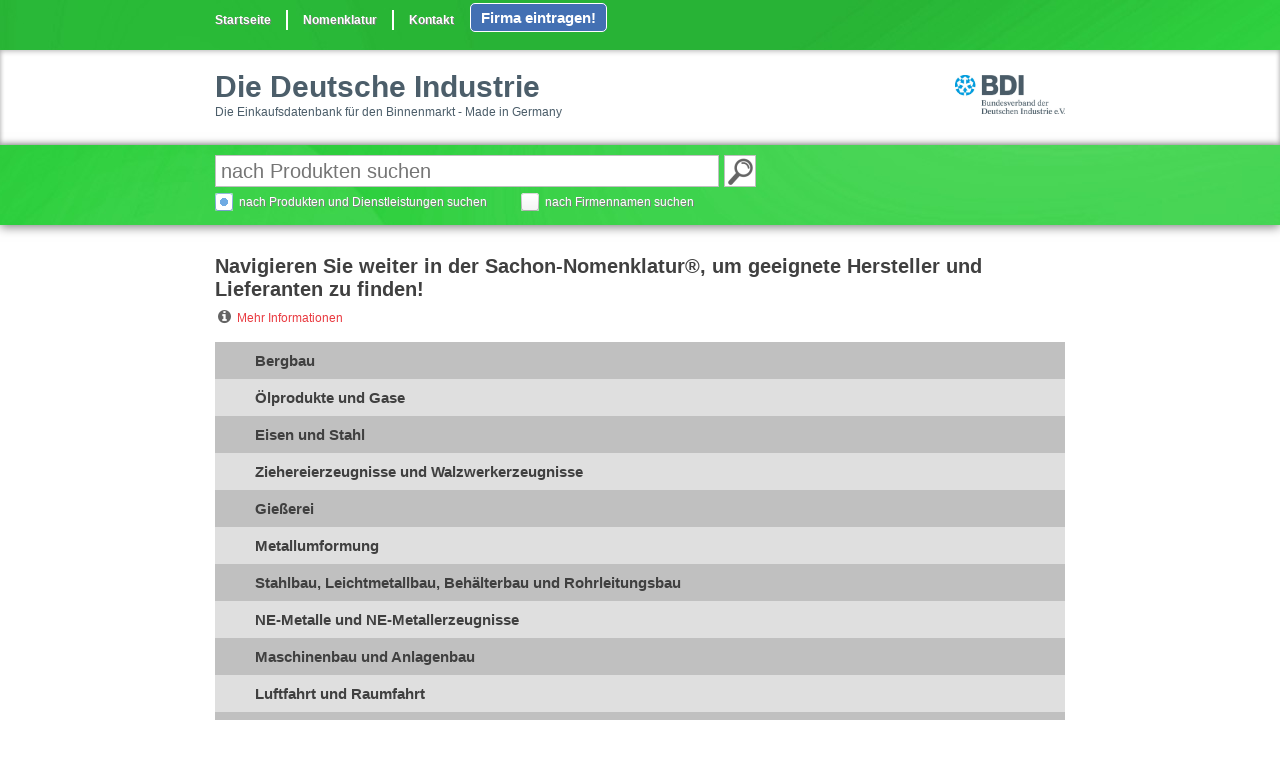

--- FILE ---
content_type: text/html; charset=UTF-8
request_url: https://www.diedeutscheindustrie.de/Beratungen%20und%20Dienste%20f%C3%BCr%20Industrie%20und%20Gewerbe/deu/45100000
body_size: 6690
content:
<!DOCTYPE html>
<!-- DOCTYPE html PUBLIC "-//W3C//DTD XHTML 1.0 Transitional//EN" "http://www.w3.org/TR/xhtml1/DTD/xhtml1-transitional.dtd" -->


<html xmlns="http://www.w3.org/1999/xhtml">
<head>
	<meta http-equiv="Content-Type" content="text/html; charset=utf-8" />	<title>
		Beratungen und Dienste für Industrie und Gewerbe - Sachon-Nomenklatur	
	</title>
	<link href="/favicon.ico" type="image/x-icon" rel="icon"/><link href="/favicon.ico" type="image/x-icon" rel="shortcut icon"/> 


<meta content="Beratungen und Dienste für Industrie und Gewerbe: Über die Sachon-Nomenklatur Hersteller und Lieferanten finden, kontaktieren und anfragen" name="description" />
<meta content="index, follow" name="robots" />
<!-- Google Tag Manager -->
<script>(function(w,d,s,l,i){w[l]=w[l]||[];w[l].push({'gtm.start':
new Date().getTime(),event:'gtm.js'});var f=d.getElementsByTagName(s)[0],
j=d.createElement(s),dl=l!='dataLayer'?'&l='+l:'';j.async=true;j.src=
'https://www.googletagmanager.com/gtm.js?id='+i+dl;f.parentNode.insertBefore(j,f);
})(window,document,'script','dataLayer','GTM-5TTBB2V');</script>
<!-- End Google Tag Manager -->


<!-- Mobile START -->
<meta name="apple-mobile-web-app-capable" content="yes" />
<link rel="apple-touch-startup-image" href="/img/startup.png" />
<link rel="apple-touch-icon" href="/img/touch-icon-iphone.png" />
<link rel="apple-touch-icon" sizes="76x76" href="/img/touch-icon-ipad.png" />
<link rel="apple-touch-icon" sizes="120x120" href="/img/touch-icon-iphone-retina.png" />
<link rel="apple-touch-icon" sizes="152x152" href="/img/touch-icon-ipad-retina.png" />
<!-- Mobile ENDE -->



<!-- Styles START -->
<link type="text/css" rel="stylesheet" href="/css/font-awesome-4.4.0/css/font-awesome.min.css" /><!-- Icons -->

<link type='text/css' rel='stylesheet' href='/css/gfonts.css' /> 

<link type="text/css" rel="stylesheet" href="/css/styles.css" media="screen" />  <!-- Styles -->
<link type="text/css" rel="stylesheet" href="/css/jquery-ui-1.10.3.custom.css" /><!-- JQuery -->
<link type="text/css" rel="stylesheet" href="/css/colorbox.css" />               <!-- Lightbox -->
<link type="text/css" rel="stylesheet" href="/css/mediaelementplayer.css" />     <!-- Mediaplayer -->
<link type="text/css" rel="stylesheet" href="/css/token-input.css" />            <!-- Token Input -->
<link type="text/css" rel="stylesheet" href="/css/basicslider.css" />            <!-- Slider -->
<link type="text/css" rel="stylesheet" href="/css/joyride-2.1.css" />            <!-- Demo-Tour -->



<!--[if lte IE 8]>
<link type="text/css" rel="stylesheet" type="text/css" href="/css/badie8.css" />
<![endif]-->
<!-- Styles ENDE -->



<!-- Scripte START -->
<script type="text/javascript" src="/js/jquery.min.1.11.1.js"></script>
<script type="text/javascript" src="/js/jquery-ui-1.10.3.custom.min.js"></script>
<script type="text/javascript" src="/js/jquery-filterlist.js"></script>         <!-- Filterbare Listen -->
<script type="text/javascript" src="/js/compatibility.js"></script>             <!-- InternetExplorer -->
<script type="text/javascript" src="/js/jquery-randomize.js"></script>          <!-- Randomizer -->
<script type="text/javascript" src="/js/jquery-cookie.js"></script>             <!-- Cookies -->
<script type="text/javascript" src="/js/jquery-shorten.js"></script>            <!-- Shorten -->
<script type="text/javascript" src="/js/jquery-nailthumb-min.js"></script>      <!-- Thumbnail -->
<script type="text/javascript" src="/js/jquery.colorbox-min.js"></script>       <!-- Colorbox -->
<script type="text/javascript" src="/js/i18n/jquery.colorbox-de.js"></script>   <!-- Colorbox I18n -->
<script type="text/javascript" src="/js/mediaelement-and-player.min.js"></script><!-- Mediaplayer -->
<script type="text/javascript" src="/js/jquery.tokeninput.js"></script>         <!-- Token input -->
<script type="text/javascript" src="/js/basicslider.js"></script>               <!-- Slider -->
<script type="text/javascript" src="/js/jquery-scrollbox.js"></script>          <!-- Scrollbox -->
<script type="text/javascript" src="/js/jquery.joyride-2.1.js"></script>        <!-- Tour-Plugin -->
<script type="text/javascript" src="/js/jquery.inputfit.js"></script>           <!-- Inputfit -->
<script type="text/javascript" src="/js/jquery.form.js"></script>               <!-- Formulare per Ajax versenden inkl. Server response -->
<script type="text/javascript" src="/js/jquery.validate.min.js"></script>       <!-- Formulare validieren -->
<script type="text/javascript" src="/js/additional-methods.min.js"></script>    <!-- Formulare validieren zusätzliche Methoden -->

<script type="text/javascript">
var _iub = _iub || [];
_iub.csConfiguration = {"consentOnContinuedBrowsing":false,"countryDetection":true,"floatingPreferencesButtonDisplay":"bottom-right","gdprAppliesGlobally":false,"lang":"de","perPurposeConsent":true,"siteId":2528233,"whitelabel":false,"cookiePolicyId":37072763, "banner":{ "acceptButtonCaptionColor":"#FFFFFF","acceptButtonColor":"#0073CE","acceptButtonDisplay":true,"backgroundColor":"#FFFFFF","closeButtonDisplay":false,"customizeButtonCaptionColor":"#4D4D4D","customizeButtonColor":"#DADADA","customizeButtonDisplay":true,"fontSize":"12px","listPurposes":false,"position":"float-top-center","rejectButtonCaptionColor":"#FFFFFF","rejectButtonColor":"#0073CE","rejectButtonDisplay":true,"textColor":"#000000" }};
</script>
<script type="text/javascript" src="//cdn.iubenda.com/cs/iubenda_cs.js" charset="UTF-8" async></script>






<script type="text/javascript" src="/js/documentready.js"></script>              <!-- Document Ready -->
<script type="text/javascript" src="/js/helper.js"></script>                     <!-- Misc -->
<!-- Scripte ENDE -->





<!-- Generated by Revive Adserver 3.0.4 -->
<script type='text/javascript' src='http://adsachon.fzarchiv.de/adsa/www/delivery/spcjs.php?id=5&amp;target=_blank'></script>

<!-- Matomo -->
<script>
  var _paq = window._paq = window._paq || [];
  /* tracker methods like "setCustomDimension" should be called before "trackPageView" */
  _paq.push(['trackPageView']);
  _paq.push(['trackAllContentImpressions']);

  _paq.push(['enableLinkTracking']);
  (function() {
    var u="//matomo.sachon.de/";
    _paq.push(['setTrackerUrl', u+'matomo.php']);
    _paq.push(['setSiteId', '1']);
    var d=document, g=d.createElement('script'), s=d.getElementsByTagName('script')[0];
    g.async=true; g.src=u+'matomo.js'; s.parentNode.insertBefore(g,s);
  })();
</script>
<!-- End Matomo Code -->







</head>
<body>
<!-- Google Tag Manager (noscript) -->
<noscript><iframe src="https://www.googletagmanager.com/ns.html?id=GTM-5TTBB2V"
height="0" width="0" style="display:none;visibility:hidden"></iframe></noscript>
<!-- End Google Tag Manager (noscript) -->
<noscript class="noscript">
<p></p>
</noscript>


								


			

<div id="firmaEintragenForm" class="decorativeShadow parent" style="display: none;" data-search="" data-noresult="" data-hint=""></div>

<div id="minibanderole" class="decorativeBg" style="">

<div id="menuetop" class="stdwidth center">
<ul>
<li class="smallText floatL"><a href="/" >Startseite</a></li>
<li class="smallText floatL"><a href="#nmnkltr" >Nomenklatur</a></li>

<li class="smallText floatL"><a href="/formular/kontakt" class="anfragen">Kontakt</a></li>
</ul>
&nbsp;&nbsp;&nbsp;
<a class="firmaEintragen ajaxload" href="/formular/firmaeintragen">Firma eintragen!</a>



</div></div>

<div id="miniHeader" class="decorativeInnerShadow">
<div id="miniHeadline" class="center stdwidth">
<div class="floatL">
<h2 class="decorativeMain" >Die Deutsche Industrie</h2>
<p class="decorativeMain smallText">Die Einkaufsdatenbank für den Binnenmarkt - Made in Germany</p>
</div>
<img id="verbandLogoMini" title="Herausgegeben in Zusammenarbeit mit dem BDI - Bundesverband der Deutschen Industrie e.V." class="floatR" src="/img/bdi_logo.jpg" alt="​BDI - Bundesverband der Deutschen Industrie e.V." />
<div class="clear"></div>
</div>
</div>

<div id="searchHeader" class="decorativeBg" style="height: 80px;">
<div id="miniSearchDiv" class="decorativeBg" style="height: 80px; width: 100%;">
<div id="miniSearch" class="center stdwidth">
<form action="/searches" method="get">
<input id="msf" class="autocompletethis miniSearchfield floatL" name="sterm" type="text" placeholder="Geben Sie Ihren Suchbegriff ein" />
<input type="hidden" name="langu" value="" />
<input id="plzsf" class="miniSearchfieldPlz floatL" type="text" name="zipcode_city" placeholder="PLZ/Ort" />
<input class="miniSubmitbutton " type="submit" value="&nbsp;" title="Suche starten" />
<div class="clear mainsearchSmall">
<input id="produktesuchen" class="suchChk" type="radio" name="suche" value="ps" title="nach Produkten suchen" />
<label for="produktesuchen" class="smallText">nach Produkten und Dienstleistungen suchen</label>
<input id="firmensuchen" class="suchChk" type="radio" name="suche" value="fs" title="nach Firmen suchen" />
<label for="firmensuchen" class="smallText">nach Firmennamen suchen</label>
</div>
</form>
</div>
</div></div>
</div>


<div id="startTour" class="rotateThis">
<img title="Neu hier? Dann lassen Sie sich führen!" style="width: 120px; height: 120px; cursor: pointer; display: none;" src="/img/startTour.png" alt="Neu hier? Dann lassen Sie sich führen!" />

</div>



<div id="nomenklatur" class="stdwidth center">
<h3 id="unomenklatur">Navigieren Sie weiter in der Sachon-Nomenklatur&reg;, um geeignete Hersteller und Lieferanten zu finden!</h3>
<h3 id="unomenklatur" class="hidden">Die vollständige Sachon-Nomenklatur&reg;</h3>
<p id="infoVerlag"><i class="fa fa-info-circle fa-fw"></i><span class="mehrInfo decorativeRed smallText pointer" data-lessi="Weniger Informationen">Mehr Informationen</span></p>
<div class="info smallText infoLang">
<h4 class="hidden">Informationen über die Sachon-Nomenklatur&reg;</h4>
<p>Dieser Datenbank liegt ein hierarchisch strukturiertes Verzeichnis allgemein gültiger Begriffe der einzelnen Fachgebiete, kurz Sachon-Nomenklatur&reg; genannt, zugrunde.</p>
<p>Die Sachon-Nomenklatur&reg; verzweigt sich von den allgemeinen Begriffen der obersten Ebene über die Fachterminologie der mittleren Ebene bis hin zu den exakten Produkt- und Dienstleistungsbegriffen der untersten Ebene, so wie sie in den jeweiligen Branchen üblich sind.</p>
<p>Den Begrifflichkeiten der untersten, vierten  Ebene dieses Verzeichnisses (Erzeugnisgruppen) werden Firmen (Bezugsquellen) gleichartiger Produkte und Dienstleistungen zugeordnet. Über die angelegten Suchworte (Keywords) wird der Datenbanknutzer zu den entsprechenden Kategorien mit der Firmenauflistung geführt.</p>
<p>So ergibt sich für den Nutzer eine möglichst genaue, eindeutige und überschneidungsfreie Darstellung von Kategorien, unter denen die konkurrierenden Anbieter eines Produktes oder einer Dienstleistung gelistet sind.</p>
<p>Mittels sogenannter „Zusatzzeilen“ kann eine eingetragene Firma auf ihre Spezialprodukte und –dienstleistungen über eigens angelegte Suchworte hinweisen.</p>
<p>Diese Gesamtheit der Begrifflichkeiten, also aller aufgeführten Produkte und Dienstleistungen sowie die Verzeichnisstruktur, werden redaktionell auf Aktualität und Gültigkeit überprüft und nach den Erfordernissen des Marktes bzw. der Kunden entsprechend ergänzt oder geändert.</p>
</div>
<div>
<div id="filterelement" class="infoimportant hidden">
<p id="filterinfo" >Um die Sachon-Nomenklatur&reg; zu filtern, geben Sie Ihren Suchbegriff in das nachfolgende Feld ein.</p>
<form class="filterform" action="#"><input class="filterinput placeholder noEnterSubmit" type="text" placeholder="eingrenzen"></form>
</div>
<ul id="nomenklaturliste" class="decorativeMainBg filterliste">


<!-- deu -->
<ul>
<li style="font-weight:bold; padding-left: 40px" class="level1" id="1"><span class="filterthis"><a href="/Bergbau/deu/01000000#nomenklatur">Bergbau</a></span>
</li>
<li style="font-weight:bold; padding-left: 40px" class="level1" id="2"><span class="filterthis"><a href="/Ölprodukte und Gase/deu/02000000#nomenklatur">Ölprodukte und Gase</a></span>
</li>
<li style="font-weight:bold; padding-left: 40px" class="level1" id="3"><span class="filterthis"><a href="/Eisen und Stahl/deu/03000000#1">Eisen und Stahl</a></span>
</li>
<li style="font-weight:bold; padding-left: 40px" class="level1" id="4"><span class="filterthis"><a href="/Ziehereierzeugnisse und Walzwerkerzeugnisse/deu/04000000#2">Ziehereierzeugnisse und Walzwerkerzeugnisse</a></span>
</li>
<li style="font-weight:bold; padding-left: 40px" class="level1" id="5"><span class="filterthis"><a href="/Gießerei/deu/05000000#3">Gießerei</a></span>
</li>
<li style="font-weight:bold; padding-left: 40px" class="level1" id="6"><span class="filterthis"><a href="/Metallumformung/deu/06000000#4">Metallumformung</a></span>
</li>
<li style="font-weight:bold; padding-left: 40px" class="level1" id="7"><span class="filterthis"><a href="/Stahlbau, Leichtmetallbau, Behälterbau und Rohrleitungsbau/deu/07000000#5">Stahlbau, Leichtmetallbau, Behälterbau und Rohrleitungsbau</a></span>
</li>
<li style="font-weight:bold; padding-left: 40px" class="level1" id="8"><span class="filterthis"><a href="/NE-Metalle und NE-Metallerzeugnisse/deu/08000000#6">NE-Metalle und NE-Metallerzeugnisse</a></span>
</li>
<li style="font-weight:bold; padding-left: 40px" class="level1" id="9"><span class="filterthis"><a href="/Maschinenbau und Anlagenbau/deu/09000000#7">Maschinenbau und Anlagenbau</a></span>
</li>
<li style="font-weight:bold; padding-left: 40px" class="level1" id="10"><span class="filterthis"><a href="/Luftfahrt und Raumfahrt/deu/10000000#8">Luftfahrt und Raumfahrt</a></span>
</li>
<li style="font-weight:bold; padding-left: 40px" class="level1" id="11"><span class="filterthis"><a href="/Kraftfahrzeuge und Zweiradfahrzeuge/deu/11000000#9">Kraftfahrzeuge und Zweiradfahrzeuge</a></span>
</li>
<li style="font-weight:bold; padding-left: 40px" class="level1" id="12"><span class="filterthis"><a href="/Bahntechnik/deu/12000000#10">Bahntechnik</a></span>
</li>
<li style="font-weight:bold; padding-left: 40px" class="level1" id="13"><span class="filterthis"><a href="/Schiffbau und Meerestechnik/deu/13000000#11">Schiffbau und Meerestechnik</a></span>
</li>
<li style="font-weight:bold; padding-left: 40px" class="level1" id="14"><span class="filterthis"><a href="/Elektroindustrie und Elektronikindustrie/deu/14000000#12">Elektroindustrie und Elektronikindustrie</a></span>
</li>
<li style="font-weight:bold; padding-left: 40px" class="level1" id="15"><span class="filterthis"><a href="/Ingenieurbüros, Ingenieurfirmen/deu/15000000#13">Ingenieurbüros, Ingenieurfirmen</a></span>
</li>
<li style="font-weight:bold; padding-left: 40px" class="level1" id="16"><span class="filterthis"><a href="/Optik und Feinmechanik, Labortechnik und Medizintechnik/deu/16000000#14">Optik und Feinmechanik, Labortechnik und Medizintechnik</a></span>
</li>
<li style="font-weight:bold; padding-left: 40px" class="level1" id="17"><span class="filterthis"><a href="/Metallwaren und Metalleinrichtungen/deu/17000000#15">Metallwaren und Metalleinrichtungen</a></span>
</li>
<li style="font-weight:bold; padding-left: 40px" class="level1" id="18"><span class="filterthis"><a href="/Werkzeuge und Präzisionswerkzeuge/deu/18000000#16">Werkzeuge und Präzisionswerkzeuge</a></span>
</li>
<li style="font-weight:bold; padding-left: 40px" class="level1" id="19"><span class="filterthis"><a href="/Steine und Erden/deu/19000000#17">Steine und Erden</a></span>
</li>
<li style="font-weight:bold; padding-left: 40px" class="level1" id="20"><span class="filterthis"><a href="/Porzellan und Keramik/deu/21000000#18">Porzellan und Keramik</a></span>
</li>
<li style="font-weight:bold; padding-left: 40px" class="level1" id="21"><span class="filterthis"><a href="/Glas/deu/22000000#19">Glas</a></span>
</li>
<li style="font-weight:bold; padding-left: 40px" class="level1" id="22"><span class="filterthis"><a href="/Bau/deu/23000000#20">Bau</a></span>
</li>
<li style="font-weight:bold; padding-left: 40px" class="level1" id="23"><span class="filterthis"><a href="/Holzerzeugnisse, Möbel und Objekteinrichtungen/deu/24000000#21">Holzerzeugnisse, Möbel und Objekteinrichtungen</a></span>
</li>
<li style="font-weight:bold; padding-left: 40px" class="level1" id="24"><span class="filterthis"><a href="/Chemie, Pharmazie, Kosmetik/deu/25000000#22">Chemie, Pharmazie, Kosmetik</a></span>
</li>
<li style="font-weight:bold; padding-left: 40px" class="level1" id="25"><span class="filterthis"><a href="/Kunststoffverarbeitung, Kunststofferzeugnisse/deu/26000000#23">Kunststoffverarbeitung, Kunststofferzeugnisse</a></span>
</li>
<li style="font-weight:bold; padding-left: 40px" class="level1" id="26"><span class="filterthis"><a href="/Zellstoff und Papier/deu/27000000#24">Zellstoff und Papier</a></span>
</li>
<li style="font-weight:bold; padding-left: 40px" class="level1" id="27"><span class="filterthis"><a href="/Papierverarbeitung, Druck und Verlage/deu/28000000#25">Papierverarbeitung, Druck und Verlage</a></span>
</li>
<li style="font-weight:bold; padding-left: 40px" class="level1" id="28"><span class="filterthis"><a href="/Leder und Felle/deu/30000000#26">Leder und Felle</a></span>
</li>
<li style="font-weight:bold; padding-left: 40px" class="level1" id="29"><span class="filterthis"><a href="/Schuhe/deu/31000000#27">Schuhe</a></span>
</li>
<li style="font-weight:bold; padding-left: 40px" class="level1" id="30"><span class="filterthis"><a href="/Taschen, Koffer, Mappen, Etuis/deu/32000000#28">Taschen, Koffer, Mappen, Etuis</a></span>
</li>
<li style="font-weight:bold; padding-left: 40px" class="level1" id="31"><span class="filterthis"><a href="/Kautschukerzeugnisse und Gummierzeugnisse/deu/33000000#29">Kautschukerzeugnisse und Gummierzeugnisse</a></span>
</li>
<li style="font-weight:bold; padding-left: 40px" class="level1" id="32"><span class="filterthis"><a href="/Textilerzeugnisse/deu/34000000#30">Textilerzeugnisse</a></span>
</li>
<li style="font-weight:bold; padding-left: 40px" class="level1" id="33"><span class="filterthis"><a href="/Bekleidung/deu/35000000#31">Bekleidung</a></span>
</li>
<li style="font-weight:bold; padding-left: 40px" class="level1" id="34"><span class="filterthis"><a href="/Schmuckwaren und Silberwaren, Uhren/deu/36000000#32">Schmuckwaren und Silberwaren, Uhren</a></span>
</li>
<li style="font-weight:bold; padding-left: 40px" class="level1" id="35"><span class="filterthis"><a href="/Kunst und Kunsthandwerk/deu/37000000#33">Kunst und Kunsthandwerk</a></span>
</li>
<li style="font-weight:bold; padding-left: 40px" class="level1" id="36"><span class="filterthis"><a href="/Musikinstrumente/deu/38000000#34">Musikinstrumente</a></span>
</li>
<li style="font-weight:bold; padding-left: 40px" class="level1" id="37"><span class="filterthis"><a href="/Sport und Freizeit/deu/39000000#35">Sport und Freizeit</a></span>
</li>
<li style="font-weight:bold; padding-left: 40px" class="level1" id="38"><span class="filterthis"><a href="/Modellbau, Spielwaren und Schreibwaren, Dekorationserzeugnisse/deu/40000000#36">Modellbau, Spielwaren und Schreibwaren, Dekorationserzeugnisse</a></span>
</li>
<li style="font-weight:bold; padding-left: 40px" class="level1" id="39"><span class="filterthis"><a href="/Umwelttechnik, Entsorgungstechnik und Recyclingtechnik/deu/41000000#37">Umwelttechnik, Entsorgungstechnik und Recyclingtechnik</a></span>
</li>
<li style="font-weight:bold; padding-left: 40px" class="level1" id="40"><span class="filterthis"><a href="/Biotechnologie/deu/42000000#38">Biotechnologie</a></span>
</li>
<li style="font-weight:bold; padding-left: 40px" class="level1" id="41"><span class="filterthis"><a href="/Nahrungsmittelindustrie und Genussmittelindustrie/deu/43000000#39">Nahrungsmittelindustrie und Genussmittelindustrie</a></span>
</li>
<li style="font-weight:bold; padding-left: 40px" class="level1" id="42"><span class="filterthis"><a href="/Landwirtschaft und Forstwirtschaft, Gartenbau/deu/44000000#40">Landwirtschaft und Forstwirtschaft, Gartenbau</a></span>
</li>
<li style="font-weight:bold; padding-left: 40px" class="level1" id="43"><span class="filterthis"><a href="/Dienstleistungen/deu/45000000#41">Dienstleistungen</a></span>

<ul>
<li style="font-weight: normal; padding-left: 40px" class="level2" id="44"><span class="filterthis"><a href="/Beratungen und Dienste für Industrie und Gewerbe/deu/45100000#42">Beratungen und Dienste für Industrie und Gewerbe</a></span>

<ul>
<li style="font-weight: normal; padding-left: 40px" class="level3" id="44"><span class="filterthis"><a href="/Beratungsdienste/deu/45101100#42">Beratungsdienste</a></span>
</li>
<li style="font-weight: normal; padding-left: 40px" class="level3" id="44"><span class="filterthis"><a href="/Existenzgründerzentren und Maßnahmen zur Unternehmenssicherung/deu/45101200#42">Existenzgründerzentren und Maßnahmen zur Unternehmenssicherung</a></span>
</li>
<li style="font-weight: normal; padding-left: 40px" class="level3" id="44"><span class="filterthis"><a href="/Managementdienste/deu/45101300#42">Managementdienste</a></span>
</li>
<li style="font-weight: normal; padding-left: 40px" class="level3" id="44"><span class="filterthis"><a href="/Gutachter und Gutachten, Zertifizierungen/deu/45101400#42">Gutachter und Gutachten, Zertifizierungen</a></span>
</li>
<li style="font-weight: normal; padding-left: 40px" class="level3" id="44"><span class="filterthis"><a href="/Durchführungsdienste/deu/45101500#42">Durchführungsdienste</a></span>
</li>
<li style="font-weight: normal; padding-left: 40px" class="level3" id="44"><span class="filterthis"><a href="/Handel/deu/45101600#42">Handel</a></span>
</li>
<li style="font-weight: normal; padding-left: 40px" class="level3" id="44"><span class="filterthis"><a href="/Büroservice, Konfektionsservice und Versandservice/deu/45101700#42">Büroservice, Konfektionsservice und Versandservice</a></span>
</li>
<li style="font-weight: normal; padding-left: 40px" class="level3" id="44"><span class="filterthis"><a href="/Dienstleistungen für Informationsdienste und Kommunikationsdienste/deu/45101800#42">Dienstleistungen für Informationsdienste und Kommunikationsdienste</a></span>
</li>
<li style="font-weight: normal; padding-left: 40px" class="level3" id="44"><span class="filterthis"><a href="/Telekommunikationsdienste, Zugangsdienste und Übertragungsdienste/deu/45101900#42">Telekommunikationsdienste, Zugangsdienste und Übertragungsdienste</a></span>
</li>
<li style="font-weight: normal; padding-left: 40px" class="level3" id="44"><span class="filterthis"><a href="/Dienstleistungen im Bereich Internet, Electronic Commerce, elektronische Medien/deu/45102100#42">Dienstleistungen im Bereich Internet, Electronic Commerce, elektronische Medien</a></span>
</li>
<li style="font-weight: normal; padding-left: 40px" class="level3" id="44"><span class="filterthis"><a href="/Beratungsdienstleistungen und Planungsdienstleistungen für die Informationstechnik und Kommunikationstechnik/deu/45102200#42">Beratungsdienstleistungen und Planungsdienstleistungen für die Informationstechnik und Kommunikationstechnik</a></span>
</li>
<li style="font-weight: normal; padding-left: 40px" class="level3" id="44"><span class="filterthis"><a href="/Dienstleistungen für IT-Anwendungen und DV-Anwendungen/deu/45102400#42">Dienstleistungen für IT-Anwendungen und DV-Anwendungen</a></span>
</li>
<li style="font-weight: normal; padding-left: 40px" class="level3" id="44"><span class="filterthis"><a href="/Mediendienstleistungen/deu/45102600#42">Mediendienstleistungen</a></span>
</li>
<li style="font-weight: normal; padding-left: 40px" class="level3" id="44"><span class="filterthis"><a href="/Interaktive Mediendienste/deu/45102800#42">Interaktive Mediendienste</a></span>
</li>
<li style="font-weight: normal; padding-left: 40px" class="level3" id="44"><span class="filterthis"><a href="/Softwareentwicklung und Softwaretests/deu/45102900#42">Softwareentwicklung und Softwaretests</a></span>
</li>
<li style="font-weight: normal; padding-left: 40px" class="level3" id="44"><span class="filterthis"><a href="/Energiedienstleister und Energieanbieter/deu/45103100#42">Energiedienstleister und Energieanbieter</a></span>
</li>
<li style="font-weight: normal; padding-left: 40px" class="level3" id="44"><span class="filterthis"><a href="/Temporäre Bereitstellungen und Installationen/deu/45103900#42">Temporäre Bereitstellungen und Installationen</a></span>
</li>
<li style="font-weight: normal; padding-left: 40px" class="level3" id="44"><span class="filterthis"><a href="/Events und Präsentationen/deu/45104100#42">Events und Präsentationen</a></span>
</li>
<li style="font-weight: normal; padding-left: 40px" class="level3" id="44"><span class="filterthis"><a href="/Projektionen/deu/45104200#42">Projektionen</a></span>
</li>
<li style="font-weight: normal; padding-left: 40px" class="level3" id="44"><span class="filterthis"><a href="/Fotolabors und Fotoarbeiten/deu/45104300#42">Fotolabors und Fotoarbeiten</a></span>
</li>
<li style="font-weight: normal; padding-left: 40px" class="level3" id="44"><span class="filterthis"><a href="/Marketingagenturen und Marketing/deu/45106100#42">Marketingagenturen und Marketing</a></span>
</li>
<li style="font-weight: normal; padding-left: 40px" class="level3" id="44"><span class="filterthis"><a href="/Sicherheitsservices und Property-Services/deu/45106400#42">Sicherheitsservices und Property-Services</a></span>
</li>
<li style="font-weight: normal; padding-left: 40px" class="level3" id="44"><span class="filterthis"><a href="/Medizinische Dienstleistungen/deu/45106500#42">Medizinische Dienstleistungen</a></span>
</li>
</ul></li>
<li style="font-weight: normal; padding-left: 40px" class="level2" id="45"><span class="filterthis"><a href="/Dienste im Bankwesen, Versicherungswesen und Verkehrswesen, Leasing/deu/45120000#43">Dienste im Bankwesen, Versicherungswesen und Verkehrswesen, Leasing</a></span>
</li>
<li style="font-weight: normal; padding-left: 40px" class="level2" id="46"><span class="filterthis"><a href="/Industriedienste, Gewerbedienste und Handwerksdienste, Lohnfertigung/deu/45140000#44">Industriedienste, Gewerbedienste und Handwerksdienste, Lohnfertigung</a></span>
</li>
<li style="font-weight: normal; padding-left: 40px" class="level2" id="47"><span class="filterthis"><a href="/Dienstleistungen im Bereich Werbung, elektronische Medien, Gastronomie/deu/45160000#45">Dienstleistungen im Bereich Werbung, elektronische Medien, Gastronomie</a></span>
</li>
</ul></li>
<li style="font-weight:bold; padding-left: 40px" class="level1" id="48"><span class="filterthis"><a href="/Produktionsverbindungshandel/deu/46000000#46">Produktionsverbindungshandel</a></span>


</ul>
</div>
</div>				


			

<div id="footer" class="decorativeMainBg centerText negative">&copy; Verlag W. Sachon GmbH&nbsp;&nbsp;|&nbsp;&nbsp;
<a href="/formular/kontakt" class="anfragen">Kontakt</a> |
<a href="/impressum" class="anfragen">Impressum</a> |


<a href="https://www.iubenda.com/privacy-policy/37072763" class="iubenda-nostyle no-brand iubenda-noiframe iubenda-embed iubenda-noiframe " title="Datenschutzerklärung ">Datenschutzerklärung</a><script type="text/javascript">(function (w,d) {var loader = function () {var s = d.createElement("script"), tag = d.getElementsByTagName("script")[0]; s.src="https://cdn.iubenda.com/iubenda.js"; tag.parentNode.insertBefore(s,tag);}; if(w.addEventListener){w.addEventListener("load", loader, false);}else if(w.attachEvent){w.attachEvent("onload", loader);}else{w.onload = loader;}})(window, document);</script>
</div>

<div id="totop" class="decorativeMainBg negative fixed pointer"><a href="#top"><img src="/img/totop.png" alt="" /></a></div>


</body>
</html>





--- FILE ---
content_type: application/javascript
request_url: https://www.diedeutscheindustrie.de/js/helper.js
body_size: 742
content:
/* Aktiviert alle Checkboxen und zeigt Suchfeld an START*/
$(function evaluate() {
    $('.allChk').click(function() {
        if (this.checked) {
            $('.prodChk:visible').prop('checked', true);                        // markiert nur sichtbare Elemente - für Filterauswahl
//            $("#ProjectListButton").removeClass("stdwidth center").addClass("fixed200 decorativeMainBg negative decorativeShadow");
//            $("#ProjectListButton:has(p) a").addClass("negativelink");
//            $("#ProjectListButton").fadeIn();
            $(".searchAll").addClass("searchAllActive").removeClass("searchAllInactive").attr("disabled", false);
        } else {
            $('.prodChk').prop('checked', false);
//            $("#ProjectListButton").fadeOut();
            $(".searchAll").addClass("searchAllInactive").removeClass("searchAllActive").attr("disabled", true);
        }
    }); 
});
/* ENDE */


/* MiniSuche fixieren START */
function fixDiv() {                                                             // DIV fixieren nach XX Pixel
    var fromTop = 135                                                           // fixieren ab Höhe
    var $cache = $('#miniSearchDiv'); 
    if ($(window).scrollTop() > fromTop)
        $cache.css({'position': 'fixed', 'top': '0'}); 
    else
        $cache.css({'position': 'relative', 'top': 'auto'});
}
$(window).scroll(fixDiv);
fixDiv();
/* ENDE */


/* Element an Minisuche fixieren START */
function fixDiv2() {                                                             // DIV fixieren nach XX Pixel

    if ($('#minibanderole').length > 0) {                                           // implies *not* zero
        var ft = 135
    } else {
        var ft = 427
    }

    var fromTop = ft;                                                           // fixieren ab Höhe (Startseite) 427 - (Unterseite) 135
    var $cache = $('.follow'); 
    if ($(window).scrollTop() > fromTop)
        $cache.css({'position': 'fixed', 'top': '81px'}); 
    else
        $cache.css({'position': 'absolute', 'top': 'auto'});
}
$(window).scroll(fixDiv2);
fixDiv2();
/* ENDE */


--- FILE ---
content_type: application/javascript
request_url: https://www.diedeutscheindustrie.de/js/compatibility.js
body_size: 356
content:
// A jQuery based placeholder polyfill
$(document).ready(function(){
  function add() {
    if($(this).val() === ''){
      $(this).val($(this).attr('placeholder')).addClass('placeholder');
    }
  }

  function remove() {
    if($(this).val() === $(this).attr('placeholder')){
      $(this).val('').removeClass('placeholder');
    }
  }

  // Create a dummy element for feature detection
  if (!('placeholder' in $('<input>')[0])) {

    // Select the elements that have a placeholder attribute
    $('input[placeholder], textarea[placeholder]').blur(add).focus(remove).each(add);

    // Remove the placeholder text before the form is submitted
    $('form').submit(function(){
      $(this).find('input[placeholder], textarea[placeholder]').each(remove);
    });
  }
});

--- FILE ---
content_type: application/javascript
request_url: https://www.diedeutscheindustrie.de/js/jquery-filterlist.js
body_size: 918
content:
/* Filterbare Liste START */
(function ($) {                                                                 // Filterbare Liste
  // custom css expression for a case-insensitive contains()
    jQuery.expr[':'].Contains = function(a,i,m){
        return (a.textContent || a.innerText || "").toUpperCase().indexOf(m[3].toUpperCase())>=0;
    };
    function listFilter(filterinfo, filterliste) {                              // filterinfo is any element, filterliste is an unordered list
        // create and add the filter form to the header
//        var form = $("<form>").attr({"class":"filterform","action":"#"}),
//            input = $("<input>").attr({"class":"filterinput","type":"text","placeholder":"eingrenzen"});
//        $(form).append(input).appendTo(filterinfo);
//        $(input)

        $('.filterinput').change( function () {
            var filter = $(this).val();
            if(filter) {                                                        // this finds all links in a list that contain the input, and hide the ones not containing the input while showing the ones that do
                $(".filterliste").find("span.filterthis:not(:Contains(" + filter + "))").closest('li').hide();
                $(".filterliste").find("span.filterthis:Contains(" + filter + ")").closest('li').show();
            } else {
                $(".filterliste").find("li").show();                            // zeigt alle Elemente wieder an
            }
                return false;
            })
            $('.filterinput').bind('keypress', function(e){
                if(e.which === 13) {                                            // Return gedrückt wird
                    $(this).change();                                           // führt funktion "change" aus
                    var count =$('.filterthis:visible').length                  // zählt sichtbare Elemente
                    $(".treffer").text(count);                                  // gibt Anzahl aus
                };
            });



/*
        .keyup( function () {
        // fire the above change event after every letter
            $(".treffer").text('loading');
            $(this).change();
            var count =$('.filterthis:visible').length
            $(".treffer").text(count);
        });
*/

    }
    //ondomready
    $(function () {
    listFilter($("#filterinfo"), $(".filterliste"));
    });
}(jQuery));
/* Filterbare Liste ENDE */


